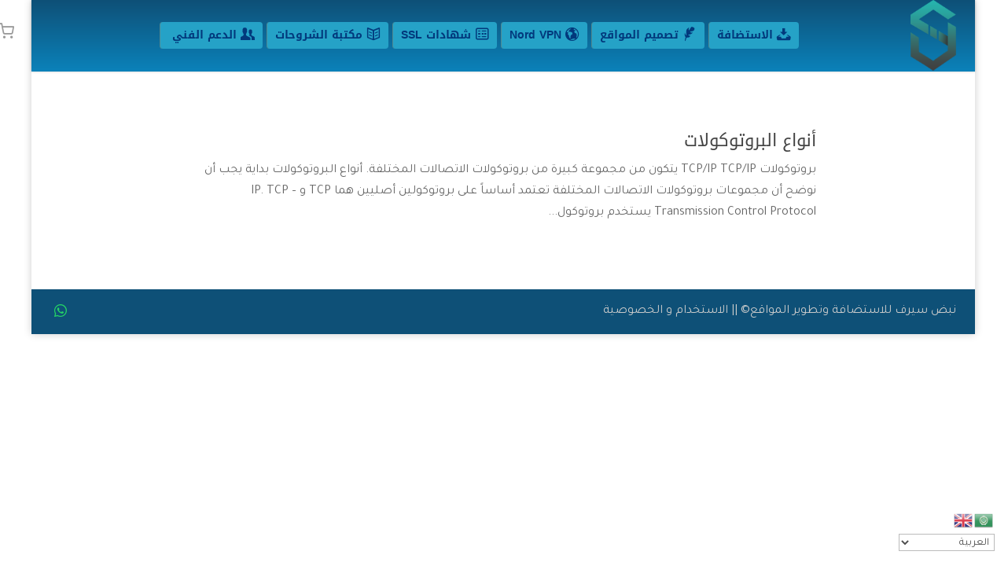

--- FILE ---
content_type: text/html; charset=UTF-8
request_url: https://nabdhserv.net/tag/icmp/
body_size: 16329
content:
<!DOCTYPE html>
<html dir="rtl" lang="ar" prefix="og: https://ogp.me/ns#">
<head>
    <meta charset="UTF-8" />
    <meta name="viewport" content="width=device-width, initial-scale=1" />
    <link rel="pingback" href="" />
    <link rel="preconnect" href="https://fonts.googleapis.com" crossorigin />
    <meta name="theme-color" content="#0e5077" />
    <script type="text/javascript"> document.documentElement.className = 'js';</script>
    <link rel="canonical" href="https://nabdhserv.net/tag/icmp/" />
<!-- تحسين مُحركات البحث بواسطة رانك ماث برو (Rank Math PRO)-  https://s.rankmath.com/home -->
<title>ICMP - نبض سيرف</title>
<meta name="robots" content="follow, noindex"/>
<meta property="og:locale" content="ar_AR" />
<meta property="og:type" content="article" />
<meta property="og:title" content="ICMP - نبض سيرف" />
<meta property="og:url" content="https://nabdhserv.net/tag/icmp/" />
<meta property="og:site_name" content="نبض سيرف" />
<meta name="twitter:card" content="summary_large_image" />
<meta name="twitter:title" content="ICMP - نبض سيرف" />
<meta name="twitter:site" content="@alrasby" />
<meta name="twitter:label1" content="مقالات" />
<meta name="twitter:data1" content="1" />
<script type="application/ld+json" class="rank-math-schema-pro">{"@context":"https://schema.org","@graph":[{"@type":"Organization","@id":"https://nabdhserv.net/#organization","name":"\u0627\u0644\u0625\u062f\u0627\u0631\u0629","url":"https://nabdhserv.net","sameAs":["https://twitter.com/alrasby"],"email":"almuhajir@gmail.com","logo":{"@type":"ImageObject","@id":"https://nabdhserv.net/#logo","url":"https://nabdhserv.net/wp-content/uploads/2021/07/Logo.png","contentUrl":"https://nabdhserv.net/wp-content/uploads/2021/07/Logo.png","caption":"\u0646\u0628\u0636 \u0633\u064a\u0631\u0641","inLanguage":"ar","width":"128","height":"200"},"contactPoint":[{"@type":"ContactPoint","telephone":"+96872023221","contactType":"customer support"}]},{"@type":"WebSite","@id":"https://nabdhserv.net/#website","url":"https://nabdhserv.net","name":"\u0646\u0628\u0636 \u0633\u064a\u0631\u0641","publisher":{"@id":"https://nabdhserv.net/#organization"},"inLanguage":"ar"},{"@type":"BreadcrumbList","@id":"https://nabdhserv.net/tag/icmp/#breadcrumb","itemListElement":[{"@type":"ListItem","position":"1","item":{"@id":"https://nabdhserv.net","name":"Home"}},{"@type":"ListItem","position":"2","item":{"@id":"https://nabdhserv.net/tag/icmp/","name":"ICMP"}}]},{"@type":"CollectionPage","@id":"https://nabdhserv.net/tag/icmp/#webpage","url":"https://nabdhserv.net/tag/icmp/","name":"ICMP - \u0646\u0628\u0636 \u0633\u064a\u0631\u0641","isPartOf":{"@id":"https://nabdhserv.net/#website"},"inLanguage":"ar","breadcrumb":{"@id":"https://nabdhserv.net/tag/icmp/#breadcrumb"}}]}</script>
<!-- /إضافة تحسين محركات البحث لووردبريس Rank Math -->

<link rel='dns-prefetch' href='//fonts.googleapis.com' />
<link rel='dns-prefetch' href='//hcaptcha.com' />
<link rel="alternate" type="application/rss+xml" title="نبض سيرف &laquo; الخلاصة" href="https://nabdhserv.net/feed/" />
<link rel="alternate" type="application/rss+xml" title="نبض سيرف &laquo; خلاصة التعليقات" href="https://nabdhserv.net/comments/feed/" />
<meta name="generator" content="Mharty 6.8.8"/><style id='wp-img-auto-sizes-contain-inline-css' type='text/css'>
img:is([sizes=auto i],[sizes^="auto," i]){contain-intrinsic-size:3000px 1500px}
/*# sourceURL=wp-img-auto-sizes-contain-inline-css */
</style>
<style id='wp-emoji-styles-inline-css' type='text/css'>

	img.wp-smiley, img.emoji {
		display: inline !important;
		border: none !important;
		box-shadow: none !important;
		height: 1em !important;
		width: 1em !important;
		margin: 0 0.07em !important;
		vertical-align: -0.1em !important;
		background: none !important;
		padding: 0 !important;
	}
/*# sourceURL=wp-emoji-styles-inline-css */
</style>
<style id='wp-block-library-inline-css' type='text/css'>
:root{--wp-block-synced-color:#7a00df;--wp-block-synced-color--rgb:122,0,223;--wp-bound-block-color:var(--wp-block-synced-color);--wp-editor-canvas-background:#ddd;--wp-admin-theme-color:#007cba;--wp-admin-theme-color--rgb:0,124,186;--wp-admin-theme-color-darker-10:#006ba1;--wp-admin-theme-color-darker-10--rgb:0,107,160.5;--wp-admin-theme-color-darker-20:#005a87;--wp-admin-theme-color-darker-20--rgb:0,90,135;--wp-admin-border-width-focus:2px}@media (min-resolution:192dpi){:root{--wp-admin-border-width-focus:1.5px}}.wp-element-button{cursor:pointer}:root .has-very-light-gray-background-color{background-color:#eee}:root .has-very-dark-gray-background-color{background-color:#313131}:root .has-very-light-gray-color{color:#eee}:root .has-very-dark-gray-color{color:#313131}:root .has-vivid-green-cyan-to-vivid-cyan-blue-gradient-background{background:linear-gradient(135deg,#00d084,#0693e3)}:root .has-purple-crush-gradient-background{background:linear-gradient(135deg,#34e2e4,#4721fb 50%,#ab1dfe)}:root .has-hazy-dawn-gradient-background{background:linear-gradient(135deg,#faaca8,#dad0ec)}:root .has-subdued-olive-gradient-background{background:linear-gradient(135deg,#fafae1,#67a671)}:root .has-atomic-cream-gradient-background{background:linear-gradient(135deg,#fdd79a,#004a59)}:root .has-nightshade-gradient-background{background:linear-gradient(135deg,#330968,#31cdcf)}:root .has-midnight-gradient-background{background:linear-gradient(135deg,#020381,#2874fc)}:root{--wp--preset--font-size--normal:16px;--wp--preset--font-size--huge:42px}.has-regular-font-size{font-size:1em}.has-larger-font-size{font-size:2.625em}.has-normal-font-size{font-size:var(--wp--preset--font-size--normal)}.has-huge-font-size{font-size:var(--wp--preset--font-size--huge)}.has-text-align-center{text-align:center}.has-text-align-left{text-align:left}.has-text-align-right{text-align:right}.has-fit-text{white-space:nowrap!important}#end-resizable-editor-section{display:none}.aligncenter{clear:both}.items-justified-left{justify-content:flex-start}.items-justified-center{justify-content:center}.items-justified-right{justify-content:flex-end}.items-justified-space-between{justify-content:space-between}.screen-reader-text{border:0;clip-path:inset(50%);height:1px;margin:-1px;overflow:hidden;padding:0;position:absolute;width:1px;word-wrap:normal!important}.screen-reader-text:focus{background-color:#ddd;clip-path:none;color:#444;display:block;font-size:1em;height:auto;left:5px;line-height:normal;padding:15px 23px 14px;text-decoration:none;top:5px;width:auto;z-index:100000}html :where(.has-border-color){border-style:solid}html :where([style*=border-top-color]){border-top-style:solid}html :where([style*=border-right-color]){border-right-style:solid}html :where([style*=border-bottom-color]){border-bottom-style:solid}html :where([style*=border-left-color]){border-left-style:solid}html :where([style*=border-width]){border-style:solid}html :where([style*=border-top-width]){border-top-style:solid}html :where([style*=border-right-width]){border-right-style:solid}html :where([style*=border-bottom-width]){border-bottom-style:solid}html :where([style*=border-left-width]){border-left-style:solid}html :where(img[class*=wp-image-]){height:auto;max-width:100%}:where(figure){margin:0 0 1em}html :where(.is-position-sticky){--wp-admin--admin-bar--position-offset:var(--wp-admin--admin-bar--height,0px)}@media screen and (max-width:600px){html :where(.is-position-sticky){--wp-admin--admin-bar--position-offset:0px}}

/*# sourceURL=wp-block-library-inline-css */
</style><link rel='stylesheet' id='wc-blocks-style-rtl-css' href='https://nabdhserv.net/wp-content/plugins/woocommerce/assets/client/blocks/wc-blocks-rtl.css?ver=wc-10.4.3' type='text/css' media='all' />
<style id='global-styles-inline-css' type='text/css'>
:root{--wp--preset--aspect-ratio--square: 1;--wp--preset--aspect-ratio--4-3: 4/3;--wp--preset--aspect-ratio--3-4: 3/4;--wp--preset--aspect-ratio--3-2: 3/2;--wp--preset--aspect-ratio--2-3: 2/3;--wp--preset--aspect-ratio--16-9: 16/9;--wp--preset--aspect-ratio--9-16: 9/16;--wp--preset--color--black: #000000;--wp--preset--color--cyan-bluish-gray: #abb8c3;--wp--preset--color--white: #ffffff;--wp--preset--color--pale-pink: #f78da7;--wp--preset--color--vivid-red: #cf2e2e;--wp--preset--color--luminous-vivid-orange: #ff6900;--wp--preset--color--luminous-vivid-amber: #fcb900;--wp--preset--color--light-green-cyan: #7bdcb5;--wp--preset--color--vivid-green-cyan: #00d084;--wp--preset--color--pale-cyan-blue: #8ed1fc;--wp--preset--color--vivid-cyan-blue: #0693e3;--wp--preset--color--vivid-purple: #9b51e0;--wp--preset--gradient--vivid-cyan-blue-to-vivid-purple: linear-gradient(135deg,rgb(6,147,227) 0%,rgb(155,81,224) 100%);--wp--preset--gradient--light-green-cyan-to-vivid-green-cyan: linear-gradient(135deg,rgb(122,220,180) 0%,rgb(0,208,130) 100%);--wp--preset--gradient--luminous-vivid-amber-to-luminous-vivid-orange: linear-gradient(135deg,rgb(252,185,0) 0%,rgb(255,105,0) 100%);--wp--preset--gradient--luminous-vivid-orange-to-vivid-red: linear-gradient(135deg,rgb(255,105,0) 0%,rgb(207,46,46) 100%);--wp--preset--gradient--very-light-gray-to-cyan-bluish-gray: linear-gradient(135deg,rgb(238,238,238) 0%,rgb(169,184,195) 100%);--wp--preset--gradient--cool-to-warm-spectrum: linear-gradient(135deg,rgb(74,234,220) 0%,rgb(151,120,209) 20%,rgb(207,42,186) 40%,rgb(238,44,130) 60%,rgb(251,105,98) 80%,rgb(254,248,76) 100%);--wp--preset--gradient--blush-light-purple: linear-gradient(135deg,rgb(255,206,236) 0%,rgb(152,150,240) 100%);--wp--preset--gradient--blush-bordeaux: linear-gradient(135deg,rgb(254,205,165) 0%,rgb(254,45,45) 50%,rgb(107,0,62) 100%);--wp--preset--gradient--luminous-dusk: linear-gradient(135deg,rgb(255,203,112) 0%,rgb(199,81,192) 50%,rgb(65,88,208) 100%);--wp--preset--gradient--pale-ocean: linear-gradient(135deg,rgb(255,245,203) 0%,rgb(182,227,212) 50%,rgb(51,167,181) 100%);--wp--preset--gradient--electric-grass: linear-gradient(135deg,rgb(202,248,128) 0%,rgb(113,206,126) 100%);--wp--preset--gradient--midnight: linear-gradient(135deg,rgb(2,3,129) 0%,rgb(40,116,252) 100%);--wp--preset--font-size--small: 13px;--wp--preset--font-size--medium: 20px;--wp--preset--font-size--large: 36px;--wp--preset--font-size--x-large: 42px;--wp--preset--spacing--20: 0.44rem;--wp--preset--spacing--30: 0.67rem;--wp--preset--spacing--40: 1rem;--wp--preset--spacing--50: 1.5rem;--wp--preset--spacing--60: 2.25rem;--wp--preset--spacing--70: 3.38rem;--wp--preset--spacing--80: 5.06rem;--wp--preset--shadow--natural: 6px 6px 9px rgba(0, 0, 0, 0.2);--wp--preset--shadow--deep: 12px 12px 50px rgba(0, 0, 0, 0.4);--wp--preset--shadow--sharp: 6px 6px 0px rgba(0, 0, 0, 0.2);--wp--preset--shadow--outlined: 6px 6px 0px -3px rgb(255, 255, 255), 6px 6px rgb(0, 0, 0);--wp--preset--shadow--crisp: 6px 6px 0px rgb(0, 0, 0);}:where(.is-layout-flex){gap: 0.5em;}:where(.is-layout-grid){gap: 0.5em;}body .is-layout-flex{display: flex;}.is-layout-flex{flex-wrap: wrap;align-items: center;}.is-layout-flex > :is(*, div){margin: 0;}body .is-layout-grid{display: grid;}.is-layout-grid > :is(*, div){margin: 0;}:where(.wp-block-columns.is-layout-flex){gap: 2em;}:where(.wp-block-columns.is-layout-grid){gap: 2em;}:where(.wp-block-post-template.is-layout-flex){gap: 1.25em;}:where(.wp-block-post-template.is-layout-grid){gap: 1.25em;}.has-black-color{color: var(--wp--preset--color--black) !important;}.has-cyan-bluish-gray-color{color: var(--wp--preset--color--cyan-bluish-gray) !important;}.has-white-color{color: var(--wp--preset--color--white) !important;}.has-pale-pink-color{color: var(--wp--preset--color--pale-pink) !important;}.has-vivid-red-color{color: var(--wp--preset--color--vivid-red) !important;}.has-luminous-vivid-orange-color{color: var(--wp--preset--color--luminous-vivid-orange) !important;}.has-luminous-vivid-amber-color{color: var(--wp--preset--color--luminous-vivid-amber) !important;}.has-light-green-cyan-color{color: var(--wp--preset--color--light-green-cyan) !important;}.has-vivid-green-cyan-color{color: var(--wp--preset--color--vivid-green-cyan) !important;}.has-pale-cyan-blue-color{color: var(--wp--preset--color--pale-cyan-blue) !important;}.has-vivid-cyan-blue-color{color: var(--wp--preset--color--vivid-cyan-blue) !important;}.has-vivid-purple-color{color: var(--wp--preset--color--vivid-purple) !important;}.has-black-background-color{background-color: var(--wp--preset--color--black) !important;}.has-cyan-bluish-gray-background-color{background-color: var(--wp--preset--color--cyan-bluish-gray) !important;}.has-white-background-color{background-color: var(--wp--preset--color--white) !important;}.has-pale-pink-background-color{background-color: var(--wp--preset--color--pale-pink) !important;}.has-vivid-red-background-color{background-color: var(--wp--preset--color--vivid-red) !important;}.has-luminous-vivid-orange-background-color{background-color: var(--wp--preset--color--luminous-vivid-orange) !important;}.has-luminous-vivid-amber-background-color{background-color: var(--wp--preset--color--luminous-vivid-amber) !important;}.has-light-green-cyan-background-color{background-color: var(--wp--preset--color--light-green-cyan) !important;}.has-vivid-green-cyan-background-color{background-color: var(--wp--preset--color--vivid-green-cyan) !important;}.has-pale-cyan-blue-background-color{background-color: var(--wp--preset--color--pale-cyan-blue) !important;}.has-vivid-cyan-blue-background-color{background-color: var(--wp--preset--color--vivid-cyan-blue) !important;}.has-vivid-purple-background-color{background-color: var(--wp--preset--color--vivid-purple) !important;}.has-black-border-color{border-color: var(--wp--preset--color--black) !important;}.has-cyan-bluish-gray-border-color{border-color: var(--wp--preset--color--cyan-bluish-gray) !important;}.has-white-border-color{border-color: var(--wp--preset--color--white) !important;}.has-pale-pink-border-color{border-color: var(--wp--preset--color--pale-pink) !important;}.has-vivid-red-border-color{border-color: var(--wp--preset--color--vivid-red) !important;}.has-luminous-vivid-orange-border-color{border-color: var(--wp--preset--color--luminous-vivid-orange) !important;}.has-luminous-vivid-amber-border-color{border-color: var(--wp--preset--color--luminous-vivid-amber) !important;}.has-light-green-cyan-border-color{border-color: var(--wp--preset--color--light-green-cyan) !important;}.has-vivid-green-cyan-border-color{border-color: var(--wp--preset--color--vivid-green-cyan) !important;}.has-pale-cyan-blue-border-color{border-color: var(--wp--preset--color--pale-cyan-blue) !important;}.has-vivid-cyan-blue-border-color{border-color: var(--wp--preset--color--vivid-cyan-blue) !important;}.has-vivid-purple-border-color{border-color: var(--wp--preset--color--vivid-purple) !important;}.has-vivid-cyan-blue-to-vivid-purple-gradient-background{background: var(--wp--preset--gradient--vivid-cyan-blue-to-vivid-purple) !important;}.has-light-green-cyan-to-vivid-green-cyan-gradient-background{background: var(--wp--preset--gradient--light-green-cyan-to-vivid-green-cyan) !important;}.has-luminous-vivid-amber-to-luminous-vivid-orange-gradient-background{background: var(--wp--preset--gradient--luminous-vivid-amber-to-luminous-vivid-orange) !important;}.has-luminous-vivid-orange-to-vivid-red-gradient-background{background: var(--wp--preset--gradient--luminous-vivid-orange-to-vivid-red) !important;}.has-very-light-gray-to-cyan-bluish-gray-gradient-background{background: var(--wp--preset--gradient--very-light-gray-to-cyan-bluish-gray) !important;}.has-cool-to-warm-spectrum-gradient-background{background: var(--wp--preset--gradient--cool-to-warm-spectrum) !important;}.has-blush-light-purple-gradient-background{background: var(--wp--preset--gradient--blush-light-purple) !important;}.has-blush-bordeaux-gradient-background{background: var(--wp--preset--gradient--blush-bordeaux) !important;}.has-luminous-dusk-gradient-background{background: var(--wp--preset--gradient--luminous-dusk) !important;}.has-pale-ocean-gradient-background{background: var(--wp--preset--gradient--pale-ocean) !important;}.has-electric-grass-gradient-background{background: var(--wp--preset--gradient--electric-grass) !important;}.has-midnight-gradient-background{background: var(--wp--preset--gradient--midnight) !important;}.has-small-font-size{font-size: var(--wp--preset--font-size--small) !important;}.has-medium-font-size{font-size: var(--wp--preset--font-size--medium) !important;}.has-large-font-size{font-size: var(--wp--preset--font-size--large) !important;}.has-x-large-font-size{font-size: var(--wp--preset--font-size--x-large) !important;}
/*# sourceURL=global-styles-inline-css */
</style>

<style id='classic-theme-styles-inline-css' type='text/css'>
/*! This file is auto-generated */
.wp-block-button__link{color:#fff;background-color:#32373c;border-radius:9999px;box-shadow:none;text-decoration:none;padding:calc(.667em + 2px) calc(1.333em + 2px);font-size:1.125em}.wp-block-file__button{background:#32373c;color:#fff;text-decoration:none}
/*# sourceURL=/wp-includes/css/classic-themes.min.css */
</style>
<link rel='stylesheet' id='ns-style-remove-related-css-css' href='https://nabdhserv.net/wp-content/plugins/ns-remove-related-products-for-woocommerce//css/style_remove.css?ver=62e076' type='text/css' media='all' />
<link rel='stylesheet' id='paymob-css-css' href='https://nabdhserv.net/wp-content/plugins/paymob-for-woocommerce/assets/css/paymob.css?ver=4.0.5' type='text/css' media='all' />
<link rel='stylesheet' id='woocommerce-layout-rtl-css' href='https://nabdhserv.net/wp-content/plugins/woocommerce/assets/css/woocommerce-layout-rtl.css?ver=a85a56' type='text/css' media='all' />
<link rel='stylesheet' id='woocommerce-smallscreen-rtl-css' href='https://nabdhserv.net/wp-content/plugins/woocommerce/assets/css/woocommerce-smallscreen-rtl.css?ver=a85a56' type='text/css' media='only screen and (max-width: 768px)' />
<link rel='stylesheet' id='woocommerce-general-rtl-css' href='https://nabdhserv.net/wp-content/plugins/woocommerce/assets/css/woocommerce-rtl.css?ver=a85a56' type='text/css' media='all' />
<style id='woocommerce-inline-inline-css' type='text/css'>
.woocommerce form .form-row .required { visibility: visible; }
/*# sourceURL=woocommerce-inline-inline-css */
</style>
<link rel='stylesheet' id='OCWDC_admin_css-css' href='https://nabdhserv.net/wp-content/plugins/web-domain-checker/includes/css/front_style.css?ver=1.0.0' type='text/css' media='all' />
<link rel='stylesheet' id='mh-gf-droidarabickufi-css' href='https://fonts.googleapis.com/earlyaccess/droidarabickufi.css' type='text/css' media='all' />
<link rel='stylesheet' id='mh-gf-tajawal-css' href='https://fonts.googleapis.com/css?family=Tajawal:400,700&#038;display=swap&#038;subset=arabic' type='text/css' media='all' />
<link rel='stylesheet' id='mharty-style-css' href='https://nabdhserv.net/wp-content/themes/mharty/css/style.css?ver=6.8.8' type='text/css' media='all' />
<link rel='stylesheet' id='mh_author_page_cover-css' href='https://nabdhserv.net/wp-content/plugins/mh-author-page-cover/assets/css/style.css?ver=2.3.0' type='text/css' media='all' />
<link rel='stylesheet' id='mh-magazine-css-css' href='https://nabdhserv.net/wp-content/plugins/mh-magazine/assets/css/style.css?ver=5.3.0' type='text/css' media='all' />
<link rel='stylesheet' id='mh-shop-css-css' href='https://nabdhserv.net/wp-content/plugins/mh-shop/assets/css/modern.css?ver=6.4.0' type='text/css' media='all' />
<link rel='stylesheet' id='mhsc_shortcodes-css' href='https://nabdhserv.net/wp-content/plugins/mh-shortcodes//css/mhsc_shortcodes.css' type='text/css' media='all' />
<script type="text/javascript" src="https://nabdhserv.net/wp-includes/js/jquery/jquery.min.js?ver=3.7.1" id="jquery-core-js"></script>
<script type="text/javascript" src="https://nabdhserv.net/wp-includes/js/jquery/jquery-migrate.min.js?ver=3.4.1" id="jquery-migrate-js"></script>
<script type="text/javascript" src="https://nabdhserv.net/wp-content/plugins/woocommerce/assets/js/jquery-blockui/jquery.blockUI.min.js?ver=2.7.0-wc.10.4.3" id="wc-jquery-blockui-js" defer="defer" data-wp-strategy="defer"></script>
<script type="text/javascript" id="wc-add-to-cart-js-extra">
/* <![CDATA[ */
var wc_add_to_cart_params = {"ajax_url":"/wp-admin/admin-ajax.php","wc_ajax_url":"/?wc-ajax=%%endpoint%%","i18n_view_cart":"\u0639\u0631\u0636 \u0627\u0644\u0633\u0644\u0629","cart_url":"https://nabdhserv.net/cart/","is_cart":"","cart_redirect_after_add":"no"};
//# sourceURL=wc-add-to-cart-js-extra
/* ]]> */
</script>
<script type="text/javascript" src="https://nabdhserv.net/wp-content/plugins/woocommerce/assets/js/frontend/add-to-cart.min.js?ver=a85a56" id="wc-add-to-cart-js" defer="defer" data-wp-strategy="defer"></script>
<script type="text/javascript" src="https://nabdhserv.net/wp-content/plugins/woocommerce/assets/js/js-cookie/js.cookie.min.js?ver=2.1.4-wc.10.4.3" id="wc-js-cookie-js" defer="defer" data-wp-strategy="defer"></script>
<script type="text/javascript" id="woocommerce-js-extra">
/* <![CDATA[ */
var woocommerce_params = {"ajax_url":"/wp-admin/admin-ajax.php","wc_ajax_url":"/?wc-ajax=%%endpoint%%","i18n_password_show":"\u0639\u0631\u0636 \u0643\u0644\u0645\u0629 \u0627\u0644\u0645\u0631\u0648\u0631","i18n_password_hide":"\u0625\u062e\u0641\u0627\u0621 \u0643\u0644\u0645\u0629 \u0627\u0644\u0645\u0631\u0648\u0631"};
//# sourceURL=woocommerce-js-extra
/* ]]> */
</script>
<script type="text/javascript" src="https://nabdhserv.net/wp-content/plugins/woocommerce/assets/js/frontend/woocommerce.min.js?ver=a85a56" id="woocommerce-js" defer="defer" data-wp-strategy="defer"></script>
<script type="text/javascript" id="OCWDC_front_script-js-extra">
/* <![CDATA[ */
var ocwdc_ajax = {"ajaxurl":"https://nabdhserv.net/wp-admin/admin-ajax.php","ocwdc_nonce":"3fecd82181"};
var ocwdc_options = {"ocwdc_srchreset_font_size":"18px","ocwdc_domain_ext_req_bg_color":"#8a0e0e","ocwdc_domain_ext_req_color":"#ffffff","ocwdc_domain_empty_text":"Please enter domain name."};
//# sourceURL=OCWDC_front_script-js-extra
/* ]]> */
</script>
<script type="text/javascript" src="https://nabdhserv.net/wp-content/plugins/web-domain-checker/includes/js/ocwdc_front.js?ver=62e076" id="OCWDC_front_script-js"></script>
<link rel="https://api.w.org/" href="https://nabdhserv.net/wp-json/" /><link rel="alternate" title="JSON" type="application/json" href="https://nabdhserv.net/wp-json/wp/v2/tags/156" />
<style>
.h-captcha{position:relative;display:block;margin-bottom:2rem;padding:0;clear:both}.h-captcha[data-size="normal"]{width:302px;height:76px}.h-captcha[data-size="compact"]{width:158px;height:138px}.h-captcha[data-size="invisible"]{display:none}.h-captcha iframe{z-index:1}.h-captcha::before{content:"";display:block;position:absolute;top:0;left:0;background:url(https://nabdhserv.net/wp-content/plugins/hcaptcha-for-forms-and-more/assets/images/hcaptcha-div-logo.svg) no-repeat;border:1px solid #fff0;border-radius:4px;box-sizing:border-box}.h-captcha::after{content:"The hCaptcha loading is delayed until user interaction.";font-family:-apple-system,system-ui,BlinkMacSystemFont,"Segoe UI",Roboto,Oxygen,Ubuntu,"Helvetica Neue",Arial,sans-serif;font-size:10px;font-weight:500;position:absolute;top:0;bottom:0;left:0;right:0;box-sizing:border-box;color:#bf1722;opacity:0}.h-captcha:not(:has(iframe))::after{animation:hcap-msg-fade-in .3s ease forwards;animation-delay:2s}.h-captcha:has(iframe)::after{animation:none;opacity:0}@keyframes hcap-msg-fade-in{to{opacity:1}}.h-captcha[data-size="normal"]::before{width:302px;height:76px;background-position:93.8% 28%}.h-captcha[data-size="normal"]::after{width:302px;height:76px;display:flex;flex-wrap:wrap;align-content:center;line-height:normal;padding:0 75px 0 10px}.h-captcha[data-size="compact"]::before{width:158px;height:138px;background-position:49.9% 78.8%}.h-captcha[data-size="compact"]::after{width:158px;height:138px;text-align:center;line-height:normal;padding:24px 10px 10px 10px}.h-captcha[data-theme="light"]::before,body.is-light-theme .h-captcha[data-theme="auto"]::before,.h-captcha[data-theme="auto"]::before{background-color:#fafafa;border:1px solid #e0e0e0}.h-captcha[data-theme="dark"]::before,body.is-dark-theme .h-captcha[data-theme="auto"]::before,html.wp-dark-mode-active .h-captcha[data-theme="auto"]::before,html.drdt-dark-mode .h-captcha[data-theme="auto"]::before{background-image:url(https://nabdhserv.net/wp-content/plugins/hcaptcha-for-forms-and-more/assets/images/hcaptcha-div-logo-white.svg);background-repeat:no-repeat;background-color:#333;border:1px solid #f5f5f5}@media (prefers-color-scheme:dark){.h-captcha[data-theme="auto"]::before{background-image:url(https://nabdhserv.net/wp-content/plugins/hcaptcha-for-forms-and-more/assets/images/hcaptcha-div-logo-white.svg);background-repeat:no-repeat;background-color:#333;border:1px solid #f5f5f5}}.h-captcha[data-theme="custom"]::before{background-color:initial}.h-captcha[data-size="invisible"]::before,.h-captcha[data-size="invisible"]::after{display:none}.h-captcha iframe{position:relative}div[style*="z-index: 2147483647"] div[style*="border-width: 11px"][style*="position: absolute"][style*="pointer-events: none"]{border-style:none}
</style>
<!-- Google site verification - Google for WooCommerce -->
<meta name="google-site-verification" content="7ZgTdcxeLP6G-7QpX_YopLsVnLFRJo1SBfXjTZM3goc" />
<style class="mh_shop_custmoizer_css" type="text/css">
.woocommerce a.button.alt,
.woocommerce-page a.button.alt,
.woocommerce button.button.alt,
.woocommerce-page button.button.alt,
.woocommerce input.button.alt,
.woocommerce-page input.button.alt,
.woocommerce #respond input#submit.alt,
.woocommerce-page #respond input#submit.alt,
.woocommerce #content input.button.alt,
.woocommerce-page #content input.button.alt,
.woocommerce a.button,
.woocommerce-page a.button,
.woocommerce button.button,
.woocommerce-page button.button,
.woocommerce input.button,
.woocommerce-page input.button,
.woocommerce #respond input#submit,
.woocommerce-page #respond input#submit,
.woocommerce #content input.button,
.woocommerce-page #content input.button{
background: #0e5077!important;
}

.woocommerce-message,
.woocommerce-info{
background: #0e5077!important;
}
.woocommerce .widget_price_filter .ui-slider .ui-slider-range,
.woocommerce .widget_price_filter .ui-slider .ui-slider-handle {
background-color: #0e5077;
}

.woocommerce div.product span.price,
.woocommerce-page div.product span.price,
.woocommerce #content div.product span.price,
.woocommerce-page #content div.product span.price,
.woocommerce div.product p.price,
.woocommerce-page div.product p.price,
.woocommerce #content div.product p.price,
.woocommerce-page #content div.product p.price,
.entry-summary p.price ins{
    color: #666666!important;
  }

  
.woocommerce-account .woocommerce-MyAccount-navigation ul li.is-active a:before{
color: #0e5077!important;
}
.woocommerce .star-rating:before,
.woocommerce-page .star-rating:before,
.woocommerce .star-rating span:before,
.woocommerce-page .star-rating span:before {
color: #666666!important;
}

nav.woocommerce-MyAccount-navigation ul li.is-active,
nav.woocommerce-MyAccount-navigation ul li:not(.is-active):hover{
border-color: #0e5077;
}
  
.header-container .woocommerce.widget_shopping_cart{ color: #666666!important; background: #ffffff!important; }
	.woocommerce span.onsale, .woocommerce-page span.onsale{ color: #ffffff!important; background: #f6653c!important; }
		.woocommerce .mh_overlay, .woocommerce-page .mh_overlay{background:#ffffff!important; background: rgba(255, 255, 255, .9)!important; border-color: #e5e5e5!important;}
	  .woocommerce .mh_overlay:before, .woocommerce-page .mh_overlay:before{
    color: #0e5077;
  }
    
	.mh-cart-icon:after,
  body.mh_shop_button_icon .woocommerce ul.products li a.button:before,
  body.mh_shop_button_icon.woocommerce ul.products li a.button:before{ content: "\e7b2"; }
  #review_form  .comment-reply-title{
    color: #444444;
}
.woocommerce-tabs ul.tabs{
  color: #666666;
}
body.woocommerce div.product .woocommerce-tabs ul.tabs li a::before{
    background-color: #666666;
}
</style>
<style class="mh_custmoizer_css" type="text/css">
a,
.link_style_accent .mh-the-content a,
.link_style_fx .mh-the-content a,
.link_style_accent .widget_text a,
.link_style_fx .widget_text a,
.nav-single a,
.product_meta a{
    color: #0e5077;
}
body{
    color: #666666;
}
.widget_text a,
.mh-the-content a{
  color: #666666;
  border-bottom-color: #666666;
}

.link_style_accent .mh-the-content a,
.link_style_fx .mh-the-content a,
.link_style_fx .mh-the-content a,
.link_style_accent .widget_text a,
.link_style_fx .widget_text a,
.link_style_fx .widget_text a{
  border-bottom-color: #666666;
}
.link_style_fx .mh-the-content a:hover,
.link_style_hover .mh-the-content a:hover,
.link_style_fx .widget_text a:hover,
.link_style_hover .widget_text a:hover{
  color: #0e5077;
  border-bottom-color: #0e5077;
}
h1,
h2,
h3,
h4,
h5,
h6 {
    color: #444444;
}
.entry-content tr th,
.entry-content thead th{
    color: #444444;
}
.mhc_blurb a .mhc_blurb_content p {
    color: #666666;
}

.mhc_widget:not(.widget_text) a {
    color: #666666!important;
}

.widgettitle {
    color: #0e5077;
}

.mh_widget_title_style_line .widgettitle,
.mh_widget_title_style_border .widgettitle,
.mh_widget_title_style_smallborder .widgettitle {
    border-color: #0e5077;
}

.mh_widget_title_style_box .widgettitle,
.mh_widget_title_style_arrow .widgettitle {
    background-color: #444444;
}

.mh_widget_title_style_arrow .widgettitle:after {
    border-top-color: #444444;
}

body {
	background-color: }
  @media only screen and (min-width: 981px) {	.mh_logo{
		float: right;
	}
  .mh_extra_logo {
		float: left;
	}
	  }   @media only screen and (max-width: 980px) {
	.mh_logo{
		float: right;
		line-height: 40px;
	}
	.mh_extra_logo {
		float: left;
	}
	#main-header .header-name,
	#main-header .header-tagline{
		line-height: normal;
	}
	
  } 
.mhc_counter_amount,
.mhc_pricing_default .mhc_featured_table .mhc_pricing_heading,
.mh_quote_content,
.mh_link_content,
.mh_audio_content {
    background-color: #0e5077;
}

 
#main-header {
	-webkit-box-shadow: 0 0 3px 0 rgba(0, 0, 0, 0.22);
	box-shadow: 0 0 3px 0 rgba(0, 0, 0, 0.22);
}

#main-header,
#main-header .nav li ul,
.mh-search-form,
.mobile-menu-sticky-icon{
    background-color: #0e5077;
}

#main-header {
	background: #0e5077;
	background: -webkit-gradient(linear, left top, left bottom, color-stop(0%, #0e5077), color-stop(100%, #0b82ba));
	background: linear-gradient(to bottom, #0e5077 0%, #0b82ba 100%);
	filter: progid:DXImageTransform.Microsoft.gradient(startColorstr='#0e5077', endColorstr='#0b82ba', GradientType=0);
}

#top-header,
#mh-secondary-nav li ul,
#mh-secondary-nav li.mega-menu ul,
#mh-secondary-nav li.no-mega-menu ul {
    background-color: #46a5ce;
}
.mh-app-nav {
	background-color: #f4f4f4;
}
#top-header {
	border-top: 2px solid #0e5077;
}

#top-menu > li.mhc-menu-highlight,
.fullwidth-menu > li.mhc-menu-highlight,
#top-menu li > .sub-menu li.mhc-menu-highlight > a,
.fullwidth-menu li > .sub-menu li.mhc-menu-highlight > a,
#mh-secondary-nav > li.mhc-menu-highlight,
#mh-secondary-nav li > .sub-menu li.mhc-menu-highlight > a,
.app-menu li.mhc-menu-highlight > a,
#top-menu > li.current-menu-ancestor.mhc-menu-highlight,
#top-menu > li.current-menu-item.mhc-menu-highlight,
.bottom-nav > li.mhc-menu-highlight,
.mh-top-cta-button.mh-cta-button-solid a{
    background-color: #4fd4ff!important;
}
.mh-top-cta-button.mh-cta-button-border a{
  border: 1px solid  #4fd4ff!important;
  color: #4fd4ff!important;
}
#top-menu > li.mhc-menu-highlight > a,
.fullwidth-menu > li.mhc-menu-highlight > a,
#top-menu li > .sub-menu li.mhc-menu-highlight > a,
.fullwidth-menu li > .sub-menu li.mhc-menu-highlight > a,
#mh-secondary-nav > li.mhc-menu-highlight > a,
#mh-secondary-nav li > .sub-menu li.mhc-menu-highlight > a,
.app-menu li.mhc-menu-highlight > a,
.bottom-nav > li.mhc-menu-highlight > a,
.mh-top-cta-button.mh-cta-button-solid a{
    color: #cccccc!important;
}
.mh-top-cta-button.mh-cta-button-border a{
  background-color: #cccccc!important;
}
.mhc_filterable_portfolio .mhc_portfolio_filters li a span,
.mhc_button_solid,
.mhc_wpcf7_solid .wpcf7-form input[type="submit"],
.mh-tags .tag-links a,
.bbp-topic-tags a,
.nav li a em,
.menu li a em,
.mh_adjust_bg,
.edd-submit.button.gray{
    background: #0e5077!important;
}
.mh-social-accent-color.mh-social-solid-color li{
    background-color: #0e5077;
}

.comment-reply-link,
#cancel-comment-reply-link,
.form-submit input,
.mhc_pricing_default .mhc_sum,
.mhc_pricing li a,
.mhc_pricing_default .mhc_pricing_table_button.mhc_button_transparent,
.mh-loveit-container .mh-loveit.loved.mh_share_accent .icon-icon_heart,
.mh_password_protected_form .mh_submit_button,
.bbp-submit-wrapper button.button,
.mh_widget_info_inner p i,
button.mhc_search_bar_submit i,
.mh-social-accent-color li a,
.search-form-button-icon{
    color: #0e5077!important;
}

#main-header .header-name{
  color: #0e5077;
}
#main-header .header-tagline{
    color: #02397c;
}


  
.mhc_widget li a:hover,
.mhc_bg_layout_light .mhc_promo_button.mhc_transify,
.mhc_bg_layout_light .mhc_more_button,
.mhc_filterable_portfolio .mhc_portfolio_filters li a.active,
.mhc_filterable_portfolio .mhc_portofolio_pagination ul li a.active,
.mhc_gallery .mhc_gallery_pagination ul li a.active,
.wp-pagenavi span.current,
.wp-pagenavi a:hover,
.mhc_contact_submit.mhc_button_transparent,
.mhc_wpcf7_transparent .wpcf7-form input[type="submit"],
.mhc_bg_layout_light .mhc_newsletter_button,
.mhc_bg_layout_light .mhc_mailpoet_form .wysija-submit,
.bbp-topics-front ul.super-sticky:after,
.bbp-topics ul.super-sticky:after,
.bbp-topics ul.sticky:after,
.bbp-forum-content ul.sticky:after {
    color: #0e5077!important;
}

blockquote,
.footer-widget li:before,
.mhc_pricing_default .mhc_pricing li:before,
.mhc_button_solid,
.mhc_wpcf7_solid .wpcf7-form input[type="submit"],
.mh_password_protected_form .mh_submit_button,
#bbpress-forums .bbp-forums-list,
.bbp-topics-front ul.super-sticky,
#bbpress-forums li.bbp-body ul.topic.super-sticky,
#bbpress-forums li.bbp-body ul.topic.sticky,
.bbp-forum-content ul.sticky,
.mhc_pricing_neon .mhc_featured_table,
.mh-social-accent-color li,
.mhc_contact_submit_message,
  .mh_search_bar_shortcode .mhc_search_bar_form .mhc_search_bar_input .mhc_search_bar_field:focus,
  .mh_search_bar_shortcode .mhc_search_bar_form .mhc_search_bar_input .mhc_search_bar_field:active{
    border-color: #0e5077;
}

#bbpress-forums .hentry div.bbp-reply-content:before,
#bbpress-forums .hentry div.bbp-topic-content:before {
    border-right-color: #0e5077;
}

.rtl #bbpress-forums .hentry div.bbp-reply-content:before,
.rtl #bbpress-forums .hentry div.bbp-topic-content:before {
    border-left-color: #0e5077;
    border-right-color: transparent;
}

#main-footer {
    background-color: #f2f2f2;
}

#footer-bottom {
    background-color: #0e5077;
}

.footer-widget {
    color: #ffffff;
}

.footer-widget a,
.bottom-nav a,
#footer-widgets .footer-widget li a {
    color: #508991!important;
}

.footer-widget h4.title {
    color: #508991;
}

.mh_widget_title_style_line .footer-widget h4.title,
.mh_widget_title_style_border .footer-widget h4.title,
.mh_widget_title_style_smallborder .footer-widget h4.title {
    border-color: #508991;
}

.mh_widget_title_style_box .footer-widget h4.title,
.mh_widget_title_style_arrow .footer-widget h4.title {
    background-color: #f2f2f2;
}

.mh_widget_title_style_arrow .footer-widget h4.title::after {
    border-top-color: #f2f2f2;
}

#footer-info {
    color: #cccccc;
}

#footer-info a {
    color: #cccccc;
}

#top-menu a,
.mh-top-cta-text a{
    color: #02397c;
}

#mh-top-navigation .mh_search_icon,
#mh-top-navigation .mh_top_cta_icon,
#mh-top-navigation .mh-cart-icon,
#mh-top-navigation .mh-cart-count{
    color: rgba(0, 0, 0, 0.4)!important;
}

.mh-top-navigation-icons > .mobile-menu-trigger-icon .sandwich-inner,
.mh-top-navigation-icons > .mobile-menu-trigger-icon .sandwich-inner:after,
.mh-top-navigation-icons > .mobile-menu-trigger-icon .sandwich-inner:before,
.mobile-menu-sticky-icon  .sandwich-inner,
.mobile-menu-sticky-icon  .sandwich-inner:after,
.mobile-menu-sticky-icon  .sandwich-inner:before{
    background-color: rgba(0, 0, 0, 0.4)!important;
}

#top-menu > li.current-menu-ancestor > a,
#top-menu > li.current-menu-item > a,
.mh_nav_text_color_light #top-menu li.current-menu-ancestor > a,
.mh_nav_text_color_light .mh_nav_text_color_light #top-menu li.current-menu-item > a {
    color: #f2f2f2;
}

#top-menu > li {
	background-color: #25a2c7;
}

#top-menu > li.current-menu-ancestor,
#top-menu > li.current-menu-item {
	background-color: #0b82ba!important;
}
#top-menu > li {
	border-left: 1px solid #508991;
}
#top-menu > li:hover {
    background-color: #0b82ba;
}
#top-menu > li:hover > a,
.mh_nav_text_color_light #top-menu li:hover > a,
.mh_nav_text_color_dark #top-menu li:hover > a{
    color: #f2f2f2;
}
#logo,
#sticky_logo,
.mh_extra_logo img{
	height: 90px;
}

.mh_logo,
.mh_extra_logo{
	line-height: 90px;
	height: 90px;
}

.mh_logo img,
.mh_extra_logo img {
	padding: 0;
}

#top-menu > li > a,
#top-menu .menu-item-has-children > a:first-child:after,
#top-menu > li > a .mhc-menu-item-link-head,
#mh_top_search,
.mh-top-cta,
.mh-top-navigation-icons > .mobile-menu-trigger-icon,
#mh-top-navigation .mh_cart_wrapper{
	line-height: 34px;
}

#top-menu > li,
#mh-top-navigation .mh_cart_wrapper,
#mh_top_search,
.mh-top-cta,
.mh-top-navigation-icons > .mobile-menu-trigger-icon{
	margin-top: 28px;
	margin-bottom: 28px;
}

#top-menu li.mega-menu > ul,
.mh-search-form,
.nav li ul {
	top: auto;
}
@media only screen and (min-width: 981px) {
.mh_header_style_centered #top-menu > li > a,
.mh_header_style_centered #top-menu .menu-item-has-children > a:first-child:after {
	line-height: 34px;
}

.mh_header_style_centered #top-menu ul .menu-item-has-children > a:first-child:after {
	line-height: 25px;
}

.mh_header_style_centered #top-menu li.mega-menu > ul,
.mh_header_style_centered .mh-search-form,
.mh_header_style_centered .nav li ul {
	top: auto;
}
}

  @media only screen and (max-width: 980px) {

	#mh-secondary-nav {
		display: none;
	}
	#top-header .mh-social-icons {
		display: none;
	}
	.mh_extra_logo {
		display: none;
	}
	.mhc_scroll_top {
		display: none !important;
	}
	.mh-top-cta-1 {
		display: none;
	}
	.mh-top-cta-2 {
		display: none;
	}
	.mh_fixed_top.mh_secondary_nav_above #page-container {
		padding-top: 0 !important;
	}
	.mh_fixed_top.mh_secondary_nav_above #main-header{
		top: 0 !important;
	}
  } .mh-info-date:after {
	content: "\e79a";
}
@media only screen and (min-width: 981px) {
	#mh-top-navigation .mobile-menu-trigger-icon,
  .mh_vertical_nav #main-header .mobile-menu-trigger-icon,
  .mobile-menu-sticky-icon{
		display: none !important;
	}
}
@media only screen and (max-width: 980px) {
  #main-header #mh_top_search {
   display: none !important;
}
}

#mh-main-area h1, #mh-main-area h2, #mh-main-area h3, #mh-main-area h4, #mh-main-area h5, #mh-main-area h6 {  }@media only screen and (min-width: 981px) {
body {
	font-size: 16px;
}
#top-menu > li > a,
.mh-top-cta.mh-top-cta-text{
	font-size: 14px;
}
#top-menu li li a,
#main-header .mh-cart-container h2 {
	font-size: 14px;
}

#top-menu li li .mhc-menu-desc,
#main-header .mh-cart-container {
	font-size: 12px;
}
#top-header #mh-info,
#mh-secondary-nav li li a,
#mh-secondary-nav li a,
#top-header .mh-cart-container h2 {
	font-size: 13px;
}

#top-header .mhc-menu-desc,
#top-header .mh-cart-container {
	font-size: 11px;
}
.app-nav {
	font-size: 16px;
}

.app-nav .mhc-menu-desc {
	font-size: 13px;
}
#top-menu a, #top-menu h3, .mh-top-cta a, #main-header .mh-cart-container h2 { font-weight: bold; }#main-header .header-name { font-weight: bold; }} /*min-width: 981px*/
@media only screen and (max-width: 980px) {
.app-nav {
	font-size: 14px;
}
.app-nav .mhc-menu-desc {
	font-size: 12px;
}
}/*max-width: 980px*/   
.um a.um-link,
.um .um-tip:hover,
.um .um-field-radio.active:not(.um-field-radio-state-disabled) i,
.um .um-field-checkbox.active:not(.um-field-radio-state-disabled) i,
.um .um-member-name a:hover,
.um .um-member-more a:hover,
.um .um-member-less a:hover,
.um .um-members-pagi a:hover,
.um .um-cover-add:hover,
.um .um-profile-subnav a.active,
.um .um-item-meta a,
.um-account-name a:hover,
.um-account-nav a.current,
.um-account-side li a.current span.um-account-icon,
.um-account-side li a.current:hover span.um-account-icon,
.um-dropdown li a:hover,
i.um-active-color,
span.um-active-color,
.um-profile.um .um-profile-headericon a:hover, .um-profile.um .um-profile-edit-a.active
{
color: #0e5077!important;
}
.um .um-field-group-head,
.picker__box,
.picker__nav--prev:hover,
.picker__nav--next:hover,
.um .um-members-pagi span.current,
.um .um-members-pagi span.current:hover,
.um .um-profile-nav-item.active a,
.um .um-profile-nav-item.active a:hover,
.upload,
.um-finish-upload,
.um-modal-btn,
.um-request-button,
.um-modal-header,
.um-modal-btn.disabled,
.um-modal-btn.disabled:hover,
div.uimob800 .um-account-side li a.current,
div.uimob800 .um-account-side li a.current:hover,
.um .um-button,
.um a.um-button,
.um a.um-button.um-disabled:hover,
.um a.um-button.um-disabled:focus,
.um a.um-button.um-disabled:active,
.um input[type=submit].um-button,
.um input[type=submit].um-button:focus,
.um input[type=submit]:disabled:hover
{
background:  #0e5077!important;
}
@media only screen and (min-width: 981px) {
  #top-menu > li{
    padding: 0 10px;
  }
  #mh_top_search,
  .mh-top-cta,
  .mh_cart_wrapper,
  .mobile-menu-trigger-icon{
        margin-right: 8px;
      }
}
  

/*Customizer Custom CSS*/
</style><style class="mh_font_css">body, input, textarea, select, .single_add_to_cart_button .button, .mhc_newsletter_form p input, .mfp-close, .mfp-image-holder .mfp-close, .mfp-iframe-holder .mfp-close, .orderby, .widget_search #searchsubmit, .mh-reviews-meta-score { font-family: 'Tajawal', Tahoma, Arial, "Times New Roman", serif; }#top-header, #top-header h3 { font-family: 'Tajawal', Tahoma, Arial, "Times New Roman", serif; }.mh-app-nav, .mh-app-nav h3 { font-family: 'Tajawal', Tahoma, Arial, "Times New Roman", serif; }#mh-footer-nav, #mh-footer-nav h3, #footer-bottom { font-family: 'Tajawal', Tahoma, Arial, "Times New Roman", serif; }h1, h2, h3, h4, h5, h6, #main-header .header-name, .mhc_pricing_menus_item_title, .mhc_pricing_menus_item_price, .mhc_currency_sign, .mhc_testimonial_author, .mhc_testimonials_slide_author, .mh_quote_content blockquote, span.fn, span.fn a, #main-header .header-tagline, .mh-font-heading, .postnav-title, ul.post_share_footer.mh_share_name_icon li a .post_share_item_title, .header-font-family, #review_form .comment-reply-title { font-family: 'Droid Arabic Kufi', Tahoma, Arial, "Times New Roman", serif; }#top-menu li .menu-item-link, #top-menu .megamenu-title, #top-menu h3, .mh-top-cta a { font-family: 'Droid Arabic Kufi', Tahoma, Arial, "Times New Roman", serif; }</style>	<noscript><style>.woocommerce-product-gallery{ opacity: 1 !important; }</style></noscript>
	<script type="text/javascript" id="google_gtagjs" src="https://www.googletagmanager.com/gtag/js?id=G-HTP9RYWQVK" async="async"></script>
<script type="text/javascript" id="google_gtagjs-inline">
/* <![CDATA[ */
window.dataLayer = window.dataLayer || [];function gtag(){dataLayer.push(arguments);}gtag('js', new Date());gtag('config', 'G-HTP9RYWQVK', {} );
/* ]]> */
</script>
<link id="steadysets-css" rel="stylesheet" href="https://nabdhserv.net/wp-content/plugins/mh-more-icons/assets/css/steadysets.css" type="text/css" media="all" /><link id="fontawesome-css" rel="stylesheet" href="https://nabdhserv.net/wp-content/plugins/mh-more-icons/assets/css/fontawesome.css" type="text/css" media="all" /><link id="lineicons-css" rel="stylesheet" href="https://nabdhserv.net/wp-content/plugins/mh-more-icons/assets/css/lineicons.css" type="text/css" media="all" /><link id="etline-css" rel="stylesheet" href="https://nabdhserv.net/wp-content/plugins/mh-more-icons/assets/css/etline.css" type="text/css" media="all" /><link id="icomoon-css" rel="stylesheet" href="https://nabdhserv.net/wp-content/plugins/mh-more-icons/assets/css/icomoon.css" type="text/css" media="all" /><link id="linearicons-css" rel="stylesheet" href="https://nabdhserv.net/wp-content/plugins/mh-more-icons/assets/css/linearicons.css" type="text/css" media="all" /><link rel="icon" href="https://nabdhserv.net/wp-content/uploads/2021/07/Logo-80x80.png" sizes="32x32" />
<link rel="icon" href="https://nabdhserv.net/wp-content/uploads/2021/07/Logo.png" sizes="192x192" />
<link rel="apple-touch-icon" href="https://nabdhserv.net/wp-content/uploads/2021/07/Logo.png" />
<meta name="msapplication-TileImage" content="https://nabdhserv.net/wp-content/uploads/2021/07/Logo.png" />
    </head>
<body class="rtl archive tag tag-icmp tag-156 wp-custom-logo wp-theme-mharty theme-mharty woocommerce-no-js mh_horizontal_nav mh_header_style_full mh_boxed_layout mh_w7_9_5 mh_cover_background mh_rounded_corners mh_no_header_padding mh_secondary_nav_style_none mh_widget_style_one mh_subnav_animation_fadein mh_fixed_width link_style_accent linux chrome mh_full_width_page mh_author_has_cover mh_composer mh_shop_onsale_ribbon mh_shop_myaccount_vertical mh_shop_button_icon mh_shop_modern mhsc_shortcodes_v1_0">
        <div id="page-container" class="not-trans">
                <div class="header-container"><header id="main-header" class="mh_nav_text_color_dark mh_subnav_text_color_dark" itemscope itemtype="https://schema.org/WPHeader">
  <div class="container clearfix">
        <a href="https://nabdhserv.net/" class="mh_logo">
        <img  src="https://nabdhserv.net/wp-content/uploads/2023/02/logo.png" alt="نبض سيرف" id="logo" class="" width="328" height="512" />
            </a>
    <div class="mh-top-navigation-wrapper">
      <div id="mh-top-navigation">
        <nav id="top-menu-nav" class="main_menu"><ul id="top-menu" class="nav mh_disable_top_tier"><li  class="menu-item menu-item-type-post_type menu-item-object-page no-mega-menu menu-item-11057"><a class="menu-item-link"  href="https://nabdhserv.net/webhost/"><i aria-hidden="true" data-icon="&#xe6a3;" class="mhc-menu-icon"></i><div class="mhc-menu-item-link-content"><h3 class="mhc-menu-item-link-head">الاستضافة</h3></div></a></li>
<li  class="menu-item menu-item-type-post_type menu-item-object-page no-mega-menu menu-item-11056"><a class="menu-item-link"  href="https://nabdhserv.net/des/"><i aria-hidden="true" data-icon="&#xe607;" class="mhc-menu-icon"></i><div class="mhc-menu-item-link-content"><h3 class="mhc-menu-item-link-head">تصميم المواقع</h3></div></a></li>
<li  class="menu-item menu-item-type-custom menu-item-object-custom no-mega-menu menu-item-11367"><a class="menu-item-link"  href="https://nabdhserv.net/support/store/nordvpn"><i aria-hidden="true" data-icon="&#xe654;" class="mhc-menu-icon"></i><div class="mhc-menu-item-link-content"><h3 class="mhc-menu-item-link-head">Nord VPN</h3></div></a></li>
<li  class="menu-item menu-item-type-custom menu-item-object-custom no-mega-menu menu-item-11366"><a class="menu-item-link"  href="https://nabdhserv.net/support/store/ssl-certificates"><i aria-hidden="true" data-icon="&#xe72b;" class="mhc-menu-icon"></i><div class="mhc-menu-item-link-content"><h3 class="mhc-menu-item-link-head">شهادات SSL</h3></div></a></li>
<li  class="menu-item menu-item-type-post_type menu-item-object-page no-mega-menu menu-item-11054"><a class="menu-item-link"  href="https://nabdhserv.net/knowledge/"><i aria-hidden="true" data-icon="&#xe6aa;" class="mhc-menu-icon"></i><div class="mhc-menu-item-link-content"><h3 class="mhc-menu-item-link-head">مكتبة الشروحات</h3></div></a></li>
<li  class="menu-item menu-item-type-custom menu-item-object-custom no-mega-menu menu-item-11100"><a class="menu-item-link"  href="https://nabdhserv.net/support/submitticket.php"><i aria-hidden="true" data-icon="&#xe60e;" class="mhc-menu-icon"></i><div class="mhc-menu-item-link-content"><h3 class="mhc-menu-item-link-head">الدعم الفني</h3></div></a></li>
</ul></nav>        <div class="mh-top-navigation-icons">
                              
                   
          <div class="mh_cart_wrapper mh-cart-is-empty"><a href="https://nabdhserv.net/cart/" class="mh-cart-info"><span class="mh-cart-count">0</span><span class="mh-cart-icon mh-icon-after"></span></a><div class="mh-cart-container"><div class="widget woocommerce widget_shopping_cart"><h2 class="widgettitle">سلة المشتريات</h2><div class="widget_shopping_cart_content"></div></div></div></div>          <div class="mh-app-nav mh-app-nav-header app-nav mh_app_nav_side mh_nav_text_color_dark">
  <div class="mh-app-nav-container">
        <a href="https://nabdhserv.net/" class="mh-app-logo"> <img src="https://nabdhserv.net/wp-content/uploads/2021/04/logo1-1.png" alt="نبض سيرف" id="app-logo" width="420" height="131" /></a>
                <div class="app-menu">
      <nav id="app-navigation" class="app-navigation"><ul id="menu-%d8%a7%d9%84%d8%b9%d9%84%d9%88%d9%8a%d8%a9" class="app-menu"><li  class="menu-item menu-item-type-post_type menu-item-object-page no-mega-menu menu-item-11057"><a class="menu-item-link"  href="https://nabdhserv.net/webhost/"><i aria-hidden="true" data-icon="&#xe6a3;" class="mhc-menu-icon"></i><div class="mhc-menu-item-link-content"><h3 class="mhc-menu-item-link-head">الاستضافة</h3></div></a></li>
<li  class="menu-item menu-item-type-post_type menu-item-object-page no-mega-menu menu-item-11056"><a class="menu-item-link"  href="https://nabdhserv.net/des/"><i aria-hidden="true" data-icon="&#xe607;" class="mhc-menu-icon"></i><div class="mhc-menu-item-link-content"><h3 class="mhc-menu-item-link-head">تصميم المواقع</h3></div></a></li>
<li  class="menu-item menu-item-type-custom menu-item-object-custom no-mega-menu menu-item-11367"><a class="menu-item-link"  href="https://nabdhserv.net/support/store/nordvpn"><i aria-hidden="true" data-icon="&#xe654;" class="mhc-menu-icon"></i><div class="mhc-menu-item-link-content"><h3 class="mhc-menu-item-link-head">Nord VPN</h3></div></a></li>
<li  class="menu-item menu-item-type-custom menu-item-object-custom no-mega-menu menu-item-11366"><a class="menu-item-link"  href="https://nabdhserv.net/support/store/ssl-certificates"><i aria-hidden="true" data-icon="&#xe72b;" class="mhc-menu-icon"></i><div class="mhc-menu-item-link-content"><h3 class="mhc-menu-item-link-head">شهادات SSL</h3></div></a></li>
<li  class="menu-item menu-item-type-post_type menu-item-object-page no-mega-menu menu-item-11054"><a class="menu-item-link"  href="https://nabdhserv.net/knowledge/"><i aria-hidden="true" data-icon="&#xe6aa;" class="mhc-menu-icon"></i><div class="mhc-menu-item-link-content"><h3 class="mhc-menu-item-link-head">مكتبة الشروحات</h3></div></a></li>
<li  class="menu-item menu-item-type-custom menu-item-object-custom no-mega-menu menu-item-11100"><a class="menu-item-link"  href="https://nabdhserv.net/support/submitticket.php"><i aria-hidden="true" data-icon="&#xe60e;" class="mhc-menu-icon"></i><div class="mhc-menu-item-link-content"><h3 class="mhc-menu-item-link-head">الدعم الفني</h3></div></a></li>
</ul></nav>    </div>
            <div class="divider-bottom"></div>
    <div class="app-nav-info app-nav-has-menu">
                </div>
        <ul class="mh-social-icons">









	<li class="mh-social-icon mh-social-whatsapp">
		<a target="_blank" href="https://wa.me/96872023221" class="icon">
			<span>WhatsApp</span>
		</a>
	</li>
  
</ul>  </div>
  <div class="mobile-menu-trigger-icon">
    <button class="sandwich sandwich--collapse" type="button" aria-label="Toggle Navigation" aria-controls="app-navigation"> <span class="sandwich-box"> <span class="sandwich-inner"></span> </span> </button>
  </div>
</div>
          <div class="mobile-menu-trigger-icon">
            <button class="sandwich sandwich--collapse" type="button" aria-label="Toggle Navigation" aria-controls="app-navigation"> <span class="sandwich-box"> <span class="sandwich-inner"></span> </span> </button>
          </div>
                  </div>
        <!-- .mh-top-navigation-icons --> 
      </div>
      <!-- #mh-top-navigation --> 
    </div>
    <!-- .mh-top-navigation-wrapper --> 
  </div>
  <!-- .container --> 
</header>
<!-- #main-header -->

</div> <!--header-container-->        <div id="mh-main-area">
            <div id="main-content">
	<div class="container">
		<div id="content-area" class="clearfix">
			<div id="left-area">
            	   
				        <div class="mhc_archive_posts mhc_blog_fullwidth has_no_more_button">            
        <article id="post-10384" class="mhc_post post-meta-above mh_post_no_thumb post-10384 post type-post status-publish format-standard hentry category-annotations tag-icmp tag-network tag-protocol tag-153 tag-154 tag-155">
                        
             <div class="post-meta"></div>                            
								<div class="mhc_post_content">
                					<div class="mhc_post_content_inner">
                                    	
                                    	                                            
											<h2><a href="https://nabdhserv.net/protocols/">أنواع البروتوكولات</a></h2>
										                        <div class="mh-the-content">    
                           بروتوكولات TCP/IP TCP/IP يتكون من مجموعة كبيرة من بروتوكولات الاتصالات المختلفة. أنواع البروتوكولات بداية يجب أن نوضح أن مجموعات بروتوكولات الاتصالات المختلفة تعتمد أساساً على بروتوكولين أصليين هما TCP و IP. TCP &#8211; Transmission Control Protocol يستخدم بروتوكول...                        </div>
                                    					</div> <!--mhc_post_content_inner-->
                          								</div> <!--mhc_post_content-->
							       
                        </article> <!-- .mhc_post -->
				
                						</div> <!--.mhc_archive_posts-->
				
					<div class="pagination cf">
	<div class="alignright"></div>
	<div class="alignleft"></div>
</div>                    
                                			</div> <!-- #left-area -->
					</div> <!-- #content-area -->
	</div> <!-- .container -->
</div> <!-- #main-content -->
    <footer id="main-footer" itemscope itemtype="https://schema.org/WPFooter">
                
                
        <div id="footer-bottom">
            <div class="container clearfix">
                <div class="social-icons-wrapper mh-social-default-color"><ul class="mh-social-icons">









	<li class="mh-social-icon mh-social-whatsapp">
		<a target="_blank" href="https://wa.me/96872023221" class="icon">
			<span>WhatsApp</span>
		</a>
	</li>
  
</ul></div>                
                <div id="footer-info">
					
<div class="mh-copyrights">
    <a href="https://nabdhserv.net" target="_blank"> نبض سيرف للاستضافة وتطوير المواقع©</a> ||  <a href="https://nabdhserv.net/terms-privacy-policy/" target="_blank">الاستخدام و الخصوصية</a></div>
                </div>
            </div> <!-- .container -->
        </div> <!-- #footer-bottom -->
    </footer> <!-- #main-footer -->
</div> <!-- #mh-main-area -->


    <span class="mhc_scroll_top mh_adjust_corners" role="button" tabindex="0" aria-label="Scroll to top"></span>



</div> <!-- #page-container -->

<script type="speculationrules">
{"prefetch":[{"source":"document","where":{"and":[{"href_matches":"/*"},{"not":{"href_matches":["/wp-*.php","/wp-admin/*","/wp-content/uploads/*","/wp-content/*","/wp-content/plugins/*","/wp-content/themes/mharty/*","/*\\?(.+)"]}},{"not":{"selector_matches":"a[rel~=\"nofollow\"]"}},{"not":{"selector_matches":".no-prefetch, .no-prefetch a"}}]},"eagerness":"conservative"}]}
</script>
<div class="gtranslate_wrapper" id="gt-wrapper-44569812"></div>	<script type='text/javascript'>
		(function () {
			var c = document.body.className;
			c = c.replace(/woocommerce-no-js/, 'woocommerce-js');
			document.body.className = c;
		})();
	</script>
	<script type="text/javascript" src="https://nabdhserv.net/wp-content/plugins/paymob-for-woocommerce/assets/js/flash-massege.js?ver=4.0.5" id="paymob-flash-message-js"></script>
<script type="text/javascript" src="https://nabdhserv.net/wp-includes/js/jquery/ui/effect.min.js?ver=1.13.3" id="jquery-effects-core-js"></script>
<script type="text/javascript" id="mharty-script-js-extra">
/* <![CDATA[ */
var mh_theme = {"ajaxurl":"https://nabdhserv.net/wp-admin/admin-ajax.php","mp_close":"\u062e\u0631\u0648\u062c (Esc)","mp_loading":"\u062c\u0627\u0631\u064a \u0627\u0644\u062a\u062d\u0645\u064a\u0644\u2026","mp_prev":"\u0627\u0644\u0633\u0627\u0628\u0642 (\u0645\u0641\u062a\u0627\u062d \u0627\u0644\u0633\u0647\u0645 \u0644\u0644\u064a\u0633\u0627\u0631)","mp_next":"\u0627\u0644\u062a\u0627\u0644\u064a (\u0645\u0641\u062a\u0627\u062d \u0627\u0644\u0633\u0647\u0645 \u0644\u0644\u064a\u0645\u064a\u0646)","mp_counter":"\u202b%curr% \u0645\u0646 %total%","mp_error_image":"\u202b\u003Ca href=\u201c%url%\u201d\u003E\u0627\u0644\u0635\u0648\u0631\u0629\u003C/a\u003E \u0644\u0627\u064a\u0645\u0643\u0646 \u0639\u0631\u0636\u0647\u0627.","mp_error_ajax":"\u202b\u003Ca href=\u201c%url%\u201d\u003E\u0627\u0644\u0645\u062d\u062a\u0648\u0649\u003C/a\u003E \u0644\u0627\u064a\u0645\u0643\u0646 \u0639\u0631\u0636\u0647."};
//# sourceURL=mharty-script-js-extra
/* ]]> */
</script>
<script type="text/javascript" src="https://nabdhserv.net/wp-content/themes/mharty/js/theme-bundle.js?ver=6.8.8" id="mharty-script-js"></script>
<script type="text/javascript" src="https://nabdhserv.net/wp-content/themes/mharty/js/smoothscroll.min.js?ver=6.8.8" id="smooth-scroll-js"></script>
<script type="text/javascript" src="https://nabdhserv.net/wp-content/plugins/mh-shortcodes//js/lib/easing.min.js" id="easing-js"></script>
<script type="text/javascript" src="https://nabdhserv.net/wp-content/plugins/mh-shortcodes//js/lib/bootstrap.min.js" id="bootstrap-js"></script>
<script type="text/javascript" src="https://nabdhserv.net/wp-content/plugins/woocommerce/assets/js/sourcebuster/sourcebuster.min.js?ver=a85a56" id="sourcebuster-js-js"></script>
<script type="text/javascript" id="wc-order-attribution-js-extra">
/* <![CDATA[ */
var wc_order_attribution = {"params":{"lifetime":1.0000000000000000818030539140313095458623138256371021270751953125e-5,"session":30,"base64":false,"ajaxurl":"https://nabdhserv.net/wp-admin/admin-ajax.php","prefix":"wc_order_attribution_","allowTracking":true},"fields":{"source_type":"current.typ","referrer":"current_add.rf","utm_campaign":"current.cmp","utm_source":"current.src","utm_medium":"current.mdm","utm_content":"current.cnt","utm_id":"current.id","utm_term":"current.trm","utm_source_platform":"current.plt","utm_creative_format":"current.fmt","utm_marketing_tactic":"current.tct","session_entry":"current_add.ep","session_start_time":"current_add.fd","session_pages":"session.pgs","session_count":"udata.vst","user_agent":"udata.uag"}};
//# sourceURL=wc-order-attribution-js-extra
/* ]]> */
</script>
<script type="text/javascript" src="https://nabdhserv.net/wp-content/plugins/woocommerce/assets/js/frontend/order-attribution.min.js?ver=a85a56" id="wc-order-attribution-js"></script>
<script type="text/javascript" id="mhcomposer-js-extra">
/* <![CDATA[ */
var mhcomposer = {"ajaxurl":"https://nabdhserv.net/wp-admin/admin-ajax.php","images_uri":"https://nabdhserv.net/wp-content/themes/mharty/images","mh_script_nonce":"044eab250e","subscription_failed":"\u0645\u0646 \u0641\u0636\u0644\u0643 \u062a\u062d\u0642\u0642 \u0645\u0646 \u0627\u0644\u062d\u0642\u0648\u0644 \u0623\u062f\u0646\u0627\u0647 \u0648\u062a\u0623\u0643\u062f \u0645\u0646 \u0625\u062f\u062e\u0627\u0644 \u0645\u0639\u0644\u0648\u0645\u0627\u062a \u0635\u062d\u064a\u062d\u0629.","fill":"\u0627\u0645\u0644\u0623","field":"\u062d\u0642\u0644","invalid":"\u0628\u0631\u064a\u062f \u0625\u0644\u0643\u062a\u0631\u0648\u0646\u064a \u063a\u064a\u0631 \u0635\u062d\u064a\u062d","captcha":"\u0633\u0624\u0627\u0644 \u0627\u0644\u062a\u062d\u0642\u0642","prev":"\u0627\u0644\u0633\u0627\u0628\u0642","previous":"\u0627\u0644\u0633\u0627\u0628\u0642","next":"\u0627\u0644\u062a\u0627\u0644\u064a","fill_message":"\u064a\u0631\u062c\u0649 \u0645\u0644\u0621 \u0627\u0644\u062d\u0642\u0648\u0644 \u0627\u0644\u062a\u0627\u0644\u064a\u0629:","contact_error":"\u064a\u0631\u062c\u0649 \u062a\u0635\u062d\u064a\u062d \u0627\u0644\u0623\u062e\u0637\u0627\u0621 \u0623\u062f\u0646\u0627\u0647\u202a:\u202c","wrong_captcha":"\u0623\u062f\u062e\u0644\u062a \u0623\u0631\u0642\u0627\u0645\u0627 \u063a\u064a\u0631 \u0645\u0637\u0627\u0628\u0642\u0629 \u0644\u0633\u0624\u0627\u0644 \u0627\u0644\u062a\u062d\u0642\u0642."};
//# sourceURL=mhcomposer-js-extra
/* ]]> */
</script>
<script type="text/javascript" src="https://nabdhserv.net/wp-content/plugins/mh-composer/app/js/composer.js?ver=6.8.3" id="mhcomposer-js"></script>
<script type="text/javascript" id="wc-cart-fragments-js-extra">
/* <![CDATA[ */
var wc_cart_fragments_params = {"ajax_url":"/wp-admin/admin-ajax.php","wc_ajax_url":"/?wc-ajax=%%endpoint%%","cart_hash_key":"wc_cart_hash_7662436c41c72441019320b599c85e3f","fragment_name":"wc_fragments_7662436c41c72441019320b599c85e3f","request_timeout":"5000"};
//# sourceURL=wc-cart-fragments-js-extra
/* ]]> */
</script>
<script type="text/javascript" src="https://nabdhserv.net/wp-content/plugins/woocommerce/assets/js/frontend/cart-fragments.min.js?ver=a85a56" id="wc-cart-fragments-js" defer="defer" data-wp-strategy="defer"></script>
<script type="text/javascript" id="gt_widget_script_44569812-js-before">
/* <![CDATA[ */
window.gtranslateSettings = /* document.write */ window.gtranslateSettings || {};window.gtranslateSettings['44569812'] = {"default_language":"ar","languages":["ar","en"],"dropdown_languages":["ar","en"],"url_structure":"none","native_language_names":1,"add_new_line":1,"flag_style":"3d","flag_size":24,"wrapper_selector":"#gt-wrapper-44569812","alt_flags":[],"horizontal_position":"right","vertical_position":"bottom"};
//# sourceURL=gt_widget_script_44569812-js-before
/* ]]> */
</script><script src="https://cdn.gtranslate.net/widgets/latest/fd.js?ver=62e076" data-no-optimize="1" data-no-minify="1" data-gt-orig-url="/tag/icmp/" data-gt-orig-domain="nabdhserv.net" data-gt-widget-id="44569812" defer></script><script id="wp-emoji-settings" type="application/json">
{"baseUrl":"https://s.w.org/images/core/emoji/17.0.2/72x72/","ext":".png","svgUrl":"https://s.w.org/images/core/emoji/17.0.2/svg/","svgExt":".svg","source":{"concatemoji":"https://nabdhserv.net/wp-includes/js/wp-emoji-release.min.js?ver=62e076"}}
</script>
<script type="module">
/* <![CDATA[ */
/*! This file is auto-generated */
const a=JSON.parse(document.getElementById("wp-emoji-settings").textContent),o=(window._wpemojiSettings=a,"wpEmojiSettingsSupports"),s=["flag","emoji"];function i(e){try{var t={supportTests:e,timestamp:(new Date).valueOf()};sessionStorage.setItem(o,JSON.stringify(t))}catch(e){}}function c(e,t,n){e.clearRect(0,0,e.canvas.width,e.canvas.height),e.fillText(t,0,0);t=new Uint32Array(e.getImageData(0,0,e.canvas.width,e.canvas.height).data);e.clearRect(0,0,e.canvas.width,e.canvas.height),e.fillText(n,0,0);const a=new Uint32Array(e.getImageData(0,0,e.canvas.width,e.canvas.height).data);return t.every((e,t)=>e===a[t])}function p(e,t){e.clearRect(0,0,e.canvas.width,e.canvas.height),e.fillText(t,0,0);var n=e.getImageData(16,16,1,1);for(let e=0;e<n.data.length;e++)if(0!==n.data[e])return!1;return!0}function u(e,t,n,a){switch(t){case"flag":return n(e,"\ud83c\udff3\ufe0f\u200d\u26a7\ufe0f","\ud83c\udff3\ufe0f\u200b\u26a7\ufe0f")?!1:!n(e,"\ud83c\udde8\ud83c\uddf6","\ud83c\udde8\u200b\ud83c\uddf6")&&!n(e,"\ud83c\udff4\udb40\udc67\udb40\udc62\udb40\udc65\udb40\udc6e\udb40\udc67\udb40\udc7f","\ud83c\udff4\u200b\udb40\udc67\u200b\udb40\udc62\u200b\udb40\udc65\u200b\udb40\udc6e\u200b\udb40\udc67\u200b\udb40\udc7f");case"emoji":return!a(e,"\ud83e\u1fac8")}return!1}function f(e,t,n,a){let r;const o=(r="undefined"!=typeof WorkerGlobalScope&&self instanceof WorkerGlobalScope?new OffscreenCanvas(300,150):document.createElement("canvas")).getContext("2d",{willReadFrequently:!0}),s=(o.textBaseline="top",o.font="600 32px Arial",{});return e.forEach(e=>{s[e]=t(o,e,n,a)}),s}function r(e){var t=document.createElement("script");t.src=e,t.defer=!0,document.head.appendChild(t)}a.supports={everything:!0,everythingExceptFlag:!0},new Promise(t=>{let n=function(){try{var e=JSON.parse(sessionStorage.getItem(o));if("object"==typeof e&&"number"==typeof e.timestamp&&(new Date).valueOf()<e.timestamp+604800&&"object"==typeof e.supportTests)return e.supportTests}catch(e){}return null}();if(!n){if("undefined"!=typeof Worker&&"undefined"!=typeof OffscreenCanvas&&"undefined"!=typeof URL&&URL.createObjectURL&&"undefined"!=typeof Blob)try{var e="postMessage("+f.toString()+"("+[JSON.stringify(s),u.toString(),c.toString(),p.toString()].join(",")+"));",a=new Blob([e],{type:"text/javascript"});const r=new Worker(URL.createObjectURL(a),{name:"wpTestEmojiSupports"});return void(r.onmessage=e=>{i(n=e.data),r.terminate(),t(n)})}catch(e){}i(n=f(s,u,c,p))}t(n)}).then(e=>{for(const n in e)a.supports[n]=e[n],a.supports.everything=a.supports.everything&&a.supports[n],"flag"!==n&&(a.supports.everythingExceptFlag=a.supports.everythingExceptFlag&&a.supports[n]);var t;a.supports.everythingExceptFlag=a.supports.everythingExceptFlag&&!a.supports.flag,a.supports.everything||((t=a.source||{}).concatemoji?r(t.concatemoji):t.wpemoji&&t.twemoji&&(r(t.twemoji),r(t.wpemoji)))});
//# sourceURL=https://nabdhserv.net/wp-includes/js/wp-emoji-loader.min.js
/* ]]> */
</script>
<!-- WooCommerce JavaScript -->
<script type="text/javascript">
jQuery(function($) { 
   
  (function($) {
    function mh_shop_woocommerce_qty() {
      if (!String.prototype.getDecimals) {
			 String.prototype.getDecimals = function() {
				var num   = this,
				       match = ('' + num).match(/(?:\.(\d+))?(?:[eE]([+-]?\d+))?$/);
            
				if (!match) {
					return 0;
				}

				return Math.max(0, (match[1] ? match[1].length : 0) - (match[2] ? +match[2] : 0));
			};
		}
    $(document).on('click', '.plus, .minus', function() {
			var item      = $(this),
			    qty       = item.closest('.quantity').find('.qty'),
			    currentVal = parseFloat(qty.val()),
			    max        = parseFloat(qty.attr('max')),
			    min        = parseFloat(qty.attr('min')),
			    step       = qty.attr('step');

			if (!currentVal || currentVal === '' || currentVal === 'NaN') {
				currentVal = 0;
			}
			if (max === '' || max === 'NaN') {
				max = '';
			}
			if (min === '' || min === 'NaN') {
				min = 0;
			}
			if (step === 'any' || step === '' || step === undefined || parseFloat(step) == 'NaN') {
				step = '1';
			}
			if (item.is('.plus')) {
				if (max && (currentVal >= max)) {
					qty.val(max);
				} else {
					qty.val((currentVal + parseFloat(step)).toFixed(step.getDecimals()));
				}
			} else {
				if (min && (currentVal <= min)) {
					qty.val(min);
				} else if (currentVal > 0) {
					qty.val((currentVal - parseFloat(step)).toFixed(step.getDecimals()));
				}
			}

			qty.trigger('change');
		});
    }
    $(document).ready(function() {
		  mh_shop_woocommerce_qty();
	   });
})(jQuery);  
   
 });
</script>
</body>
</html>
<!-- Cached by WP-Optimize (gzip) - https://teamupdraft.com/wp-optimize/ - Last modified: January 24, 2026 10:51 am (UTC:4) -->
